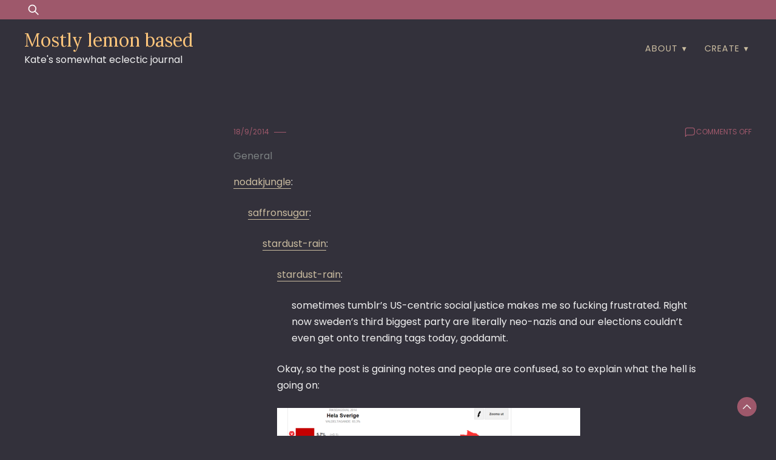

--- FILE ---
content_type: text/html; charset=UTF-8
request_url: https://pyoor.org/2014/09/4140/
body_size: 12323
content:
<!doctype html>
<html lang="en-US">
<head>
	<meta charset="UTF-8">
	<meta name="viewport" content="width=device-width, initial-scale=1">
	<link rel="profile" href="https://gmpg.org/xfn/11">

	<title>Mostly lemon based</title>
<meta name='robots' content='max-image-preview:large' />
<link rel='dns-prefetch' href='//fonts.googleapis.com' />
<link rel="alternate" type="application/rss+xml" title="Mostly lemon based &raquo; Feed" href="https://pyoor.org/feed/" />
<link rel="alternate" type="application/rss+xml" title="Mostly lemon based &raquo; Comments Feed" href="https://pyoor.org/comments/feed/" />
<link rel="alternate" title="oEmbed (JSON)" type="application/json+oembed" href="https://pyoor.org/wp-json/oembed/1.0/embed?url=https%3A%2F%2Fpyoor.org%2F2014%2F09%2F4140%2F" />
<link rel="alternate" title="oEmbed (XML)" type="text/xml+oembed" href="https://pyoor.org/wp-json/oembed/1.0/embed?url=https%3A%2F%2Fpyoor.org%2F2014%2F09%2F4140%2F&#038;format=xml" />
<style id='wp-img-auto-sizes-contain-inline-css'>
img:is([sizes=auto i],[sizes^="auto," i]){contain-intrinsic-size:3000px 1500px}
/*# sourceURL=wp-img-auto-sizes-contain-inline-css */
</style>

<style id='wp-emoji-styles-inline-css'>

	img.wp-smiley, img.emoji {
		display: inline !important;
		border: none !important;
		box-shadow: none !important;
		height: 1em !important;
		width: 1em !important;
		margin: 0 0.07em !important;
		vertical-align: -0.1em !important;
		background: none !important;
		padding: 0 !important;
	}
/*# sourceURL=wp-emoji-styles-inline-css */
</style>
<link rel='stylesheet' id='wp-block-library-css' href='https://pyoor.org/wp-includes/css/dist/block-library/style.min.css?ver=e54873e3c99b5b7d39dd4982d694c5b8' media='all' />
<style id='global-styles-inline-css'>
:root{--wp--preset--aspect-ratio--square: 1;--wp--preset--aspect-ratio--4-3: 4/3;--wp--preset--aspect-ratio--3-4: 3/4;--wp--preset--aspect-ratio--3-2: 3/2;--wp--preset--aspect-ratio--2-3: 2/3;--wp--preset--aspect-ratio--16-9: 16/9;--wp--preset--aspect-ratio--9-16: 9/16;--wp--preset--color--black: #000000;--wp--preset--color--cyan-bluish-gray: #abb8c3;--wp--preset--color--white: #ffffff;--wp--preset--color--pale-pink: #f78da7;--wp--preset--color--vivid-red: #cf2e2e;--wp--preset--color--luminous-vivid-orange: #ff6900;--wp--preset--color--luminous-vivid-amber: #fcb900;--wp--preset--color--light-green-cyan: #7bdcb5;--wp--preset--color--vivid-green-cyan: #00d084;--wp--preset--color--pale-cyan-blue: #8ed1fc;--wp--preset--color--vivid-cyan-blue: #0693e3;--wp--preset--color--vivid-purple: #9b51e0;--wp--preset--gradient--vivid-cyan-blue-to-vivid-purple: linear-gradient(135deg,rgb(6,147,227) 0%,rgb(155,81,224) 100%);--wp--preset--gradient--light-green-cyan-to-vivid-green-cyan: linear-gradient(135deg,rgb(122,220,180) 0%,rgb(0,208,130) 100%);--wp--preset--gradient--luminous-vivid-amber-to-luminous-vivid-orange: linear-gradient(135deg,rgb(252,185,0) 0%,rgb(255,105,0) 100%);--wp--preset--gradient--luminous-vivid-orange-to-vivid-red: linear-gradient(135deg,rgb(255,105,0) 0%,rgb(207,46,46) 100%);--wp--preset--gradient--very-light-gray-to-cyan-bluish-gray: linear-gradient(135deg,rgb(238,238,238) 0%,rgb(169,184,195) 100%);--wp--preset--gradient--cool-to-warm-spectrum: linear-gradient(135deg,rgb(74,234,220) 0%,rgb(151,120,209) 20%,rgb(207,42,186) 40%,rgb(238,44,130) 60%,rgb(251,105,98) 80%,rgb(254,248,76) 100%);--wp--preset--gradient--blush-light-purple: linear-gradient(135deg,rgb(255,206,236) 0%,rgb(152,150,240) 100%);--wp--preset--gradient--blush-bordeaux: linear-gradient(135deg,rgb(254,205,165) 0%,rgb(254,45,45) 50%,rgb(107,0,62) 100%);--wp--preset--gradient--luminous-dusk: linear-gradient(135deg,rgb(255,203,112) 0%,rgb(199,81,192) 50%,rgb(65,88,208) 100%);--wp--preset--gradient--pale-ocean: linear-gradient(135deg,rgb(255,245,203) 0%,rgb(182,227,212) 50%,rgb(51,167,181) 100%);--wp--preset--gradient--electric-grass: linear-gradient(135deg,rgb(202,248,128) 0%,rgb(113,206,126) 100%);--wp--preset--gradient--midnight: linear-gradient(135deg,rgb(2,3,129) 0%,rgb(40,116,252) 100%);--wp--preset--font-size--small: 13px;--wp--preset--font-size--medium: 20px;--wp--preset--font-size--large: 36px;--wp--preset--font-size--x-large: 42px;--wp--preset--spacing--20: 0.44rem;--wp--preset--spacing--30: 0.67rem;--wp--preset--spacing--40: 1rem;--wp--preset--spacing--50: 1.5rem;--wp--preset--spacing--60: 2.25rem;--wp--preset--spacing--70: 3.38rem;--wp--preset--spacing--80: 5.06rem;--wp--preset--shadow--natural: 6px 6px 9px rgba(0, 0, 0, 0.2);--wp--preset--shadow--deep: 12px 12px 50px rgba(0, 0, 0, 0.4);--wp--preset--shadow--sharp: 6px 6px 0px rgba(0, 0, 0, 0.2);--wp--preset--shadow--outlined: 6px 6px 0px -3px rgb(255, 255, 255), 6px 6px rgb(0, 0, 0);--wp--preset--shadow--crisp: 6px 6px 0px rgb(0, 0, 0);}:where(.is-layout-flex){gap: 0.5em;}:where(.is-layout-grid){gap: 0.5em;}body .is-layout-flex{display: flex;}.is-layout-flex{flex-wrap: wrap;align-items: center;}.is-layout-flex > :is(*, div){margin: 0;}body .is-layout-grid{display: grid;}.is-layout-grid > :is(*, div){margin: 0;}:where(.wp-block-columns.is-layout-flex){gap: 2em;}:where(.wp-block-columns.is-layout-grid){gap: 2em;}:where(.wp-block-post-template.is-layout-flex){gap: 1.25em;}:where(.wp-block-post-template.is-layout-grid){gap: 1.25em;}.has-black-color{color: var(--wp--preset--color--black) !important;}.has-cyan-bluish-gray-color{color: var(--wp--preset--color--cyan-bluish-gray) !important;}.has-white-color{color: var(--wp--preset--color--white) !important;}.has-pale-pink-color{color: var(--wp--preset--color--pale-pink) !important;}.has-vivid-red-color{color: var(--wp--preset--color--vivid-red) !important;}.has-luminous-vivid-orange-color{color: var(--wp--preset--color--luminous-vivid-orange) !important;}.has-luminous-vivid-amber-color{color: var(--wp--preset--color--luminous-vivid-amber) !important;}.has-light-green-cyan-color{color: var(--wp--preset--color--light-green-cyan) !important;}.has-vivid-green-cyan-color{color: var(--wp--preset--color--vivid-green-cyan) !important;}.has-pale-cyan-blue-color{color: var(--wp--preset--color--pale-cyan-blue) !important;}.has-vivid-cyan-blue-color{color: var(--wp--preset--color--vivid-cyan-blue) !important;}.has-vivid-purple-color{color: var(--wp--preset--color--vivid-purple) !important;}.has-black-background-color{background-color: var(--wp--preset--color--black) !important;}.has-cyan-bluish-gray-background-color{background-color: var(--wp--preset--color--cyan-bluish-gray) !important;}.has-white-background-color{background-color: var(--wp--preset--color--white) !important;}.has-pale-pink-background-color{background-color: var(--wp--preset--color--pale-pink) !important;}.has-vivid-red-background-color{background-color: var(--wp--preset--color--vivid-red) !important;}.has-luminous-vivid-orange-background-color{background-color: var(--wp--preset--color--luminous-vivid-orange) !important;}.has-luminous-vivid-amber-background-color{background-color: var(--wp--preset--color--luminous-vivid-amber) !important;}.has-light-green-cyan-background-color{background-color: var(--wp--preset--color--light-green-cyan) !important;}.has-vivid-green-cyan-background-color{background-color: var(--wp--preset--color--vivid-green-cyan) !important;}.has-pale-cyan-blue-background-color{background-color: var(--wp--preset--color--pale-cyan-blue) !important;}.has-vivid-cyan-blue-background-color{background-color: var(--wp--preset--color--vivid-cyan-blue) !important;}.has-vivid-purple-background-color{background-color: var(--wp--preset--color--vivid-purple) !important;}.has-black-border-color{border-color: var(--wp--preset--color--black) !important;}.has-cyan-bluish-gray-border-color{border-color: var(--wp--preset--color--cyan-bluish-gray) !important;}.has-white-border-color{border-color: var(--wp--preset--color--white) !important;}.has-pale-pink-border-color{border-color: var(--wp--preset--color--pale-pink) !important;}.has-vivid-red-border-color{border-color: var(--wp--preset--color--vivid-red) !important;}.has-luminous-vivid-orange-border-color{border-color: var(--wp--preset--color--luminous-vivid-orange) !important;}.has-luminous-vivid-amber-border-color{border-color: var(--wp--preset--color--luminous-vivid-amber) !important;}.has-light-green-cyan-border-color{border-color: var(--wp--preset--color--light-green-cyan) !important;}.has-vivid-green-cyan-border-color{border-color: var(--wp--preset--color--vivid-green-cyan) !important;}.has-pale-cyan-blue-border-color{border-color: var(--wp--preset--color--pale-cyan-blue) !important;}.has-vivid-cyan-blue-border-color{border-color: var(--wp--preset--color--vivid-cyan-blue) !important;}.has-vivid-purple-border-color{border-color: var(--wp--preset--color--vivid-purple) !important;}.has-vivid-cyan-blue-to-vivid-purple-gradient-background{background: var(--wp--preset--gradient--vivid-cyan-blue-to-vivid-purple) !important;}.has-light-green-cyan-to-vivid-green-cyan-gradient-background{background: var(--wp--preset--gradient--light-green-cyan-to-vivid-green-cyan) !important;}.has-luminous-vivid-amber-to-luminous-vivid-orange-gradient-background{background: var(--wp--preset--gradient--luminous-vivid-amber-to-luminous-vivid-orange) !important;}.has-luminous-vivid-orange-to-vivid-red-gradient-background{background: var(--wp--preset--gradient--luminous-vivid-orange-to-vivid-red) !important;}.has-very-light-gray-to-cyan-bluish-gray-gradient-background{background: var(--wp--preset--gradient--very-light-gray-to-cyan-bluish-gray) !important;}.has-cool-to-warm-spectrum-gradient-background{background: var(--wp--preset--gradient--cool-to-warm-spectrum) !important;}.has-blush-light-purple-gradient-background{background: var(--wp--preset--gradient--blush-light-purple) !important;}.has-blush-bordeaux-gradient-background{background: var(--wp--preset--gradient--blush-bordeaux) !important;}.has-luminous-dusk-gradient-background{background: var(--wp--preset--gradient--luminous-dusk) !important;}.has-pale-ocean-gradient-background{background: var(--wp--preset--gradient--pale-ocean) !important;}.has-electric-grass-gradient-background{background: var(--wp--preset--gradient--electric-grass) !important;}.has-midnight-gradient-background{background: var(--wp--preset--gradient--midnight) !important;}.has-small-font-size{font-size: var(--wp--preset--font-size--small) !important;}.has-medium-font-size{font-size: var(--wp--preset--font-size--medium) !important;}.has-large-font-size{font-size: var(--wp--preset--font-size--large) !important;}.has-x-large-font-size{font-size: var(--wp--preset--font-size--x-large) !important;}
/*# sourceURL=global-styles-inline-css */
</style>

<style id='classic-theme-styles-inline-css'>
/*! This file is auto-generated */
.wp-block-button__link{color:#fff;background-color:#32373c;border-radius:9999px;box-shadow:none;text-decoration:none;padding:calc(.667em + 2px) calc(1.333em + 2px);font-size:1.125em}.wp-block-file__button{background:#32373c;color:#fff;text-decoration:none}
/*# sourceURL=/wp-includes/css/classic-themes.min.css */
</style>
<link rel='stylesheet' id='dusky-blog-css' href='https://pyoor.org/wp-content/themes/dusky-blog/style.css?ver=1.0.4' media='all' />
<style id='dusky-blog-inline-css'>
body,.site-header{background:#33313b;}
:root { --site-title-color: #fdc57b; }
:root { --secondary-color: #9e586b; }
:root { --primary-color: #cabca0; }
:root { --light-color: #f2f2f2; }
:root { --grey-color: #7c8182; }
:root { --dark-color: #33313b; }
:root { --site-identity-font-family: Lora; }
:root { --primary-font: Poppins; }
:root { --secondary-font: Lora; }
:root { --logo-size: 20px; }
:root { --site-identity-font-size: 30px; }
html,body{font-size:16px;}
:root { --font-weight: 400; }
:root { --line-height: 1.7; }
:root { --container-width: 1400px; }
/*# sourceURL=dusky-blog-inline-css */
</style>
<link rel='stylesheet' id='google-fonts-css' href='https://fonts.googleapis.com/css?family=Poppins%7CLora' media='all' />
<script>if (document.location.protocol != "https:") { document.location = document.URL.replace(/^http:/i, "https:"); }</script><script async src="https://pyoor.org/wp-content/plugins/burst-statistics/assets/js/timeme/timeme.min.js?ver=1767936609" id="burst-timeme-js"></script>
<script async src="https://pyoor.org/wp-content/uploads/burst/js/burst.min.js?ver=1767936610" id="burst-js"></script>
<script src="https://pyoor.org/wp-includes/js/jquery/jquery.min.js?ver=3.7.1" id="jquery-core-js"></script>
<script src="https://pyoor.org/wp-includes/js/jquery/jquery-migrate.min.js?ver=3.4.1" id="jquery-migrate-js"></script>
<link rel="https://api.w.org/" href="https://pyoor.org/wp-json/" /><link rel="alternate" title="JSON" type="application/json" href="https://pyoor.org/wp-json/wp/v2/posts/4140" /><link rel="EditURI" type="application/rsd+xml" title="RSD" href="https://pyoor.org/xmlrpc.php?rsd" />

<link rel="canonical" href="https://pyoor.org/2014/09/4140/" />
<link rel='shortlink' href='https://pyoor.org/?p=4140' />
</head>

<body data-rsssl=1 class="wp-singular post-template-default single single-post postid-4140 single-format-standard wp-embed-responsive wp-theme-dusky-blog no-sidebar" data-burst_id="4140" data-burst_type="post">
	<a class="skip-link screen-reader-text" href="#primary">Skip to content</a>

	
		<header id="masthead" class="site-header">


	
	<!-- top-bar -->
	<div class="top-bar">
		<div class="container">
			<div class="top-wrapper">
				<div class="top-search"><form role="search" method="get" class="search-form" action="https://pyoor.org/">
				<label>
					<span class="screen-reader-text">Search for:</span>
					<input type="search" class="search-field" placeholder="Search &hellip;" value="" name="s" />
				</label>
				<input type="submit" class="search-submit" value="Search" />
			</form></div>
				



	<!-- social links -->
	<div class="social-links">
		<ul class="list-group list-group-horizontal list-inline">

			
			
			
			
			
			
			
		</ul>
	</div>
	<!-- social links -->
			</div>
		</div>
	</div>
	<!-- top-bar -->



	
		<div class="header-wrapper">
		<div class="container">
			<div class="site-header-wrapper">
				<div class="site-branding">
					
											
						<div class="site-identity">

															<div class="site-title">
									<a href="https://pyoor.org/" rel="home" class="logo">Mostly lemon based</a>
								</div>
							

																						<div class="site-description">Kate&#039;s somewhat eclectic journal</div>
													</div>
					
				</div><!-- .site-branding -->

				<nav id="site-navigation" class="main-navigation">
					<button id="nav-icon3" class="menu-toggle" aria-controls="primary-menu" aria-expanded="false">
						
  <span></span>
  <span></span>
  <span></span>
  <span></span>
					</button>
					<div id="primary-menu" class="menu"><ul>
<li class="page_item page-item-2106 page_item_has_children"><a href="https://pyoor.org/about-pyoor/">about</a>
<ul class='children'>
	<li class="page_item page-item-2829"><a href="https://pyoor.org/about-pyoor/fleet-pyoor/">fleet</a></li>
</ul>
</li>
<li class="page_item page-item-2836 page_item_has_children"><a href="https://pyoor.org/create-pyoor/">create</a>
<ul class='children'>
	<li class="page_item page-item-20403"><a href="https://pyoor.org/create-pyoor/glow-worm-alyson-greaves-audiobook/">Glow, Worm &#8211; Alyson Greaves &#8211; Audiobook</a></li>
	<li class="page_item page-item-2838"><a href="https://pyoor.org/create-pyoor/photos-pyoor/">photos</a></li>
	<li class="page_item page-item-2852"><a href="https://pyoor.org/create-pyoor/the-dead-bug-jumping-podcast/">The Dead Bug Jumping Podcast</a></li>
	<li class="page_item page-item-2825"><a href="https://pyoor.org/create-pyoor/pyoor-video/">video</a></li>
	<li class="page_item page-item-20421 page_item_has_children"><a href="https://pyoor.org/create-pyoor/write/">write</a>
	<ul class='children'>
		<li class="page_item page-item-20423"><a href="https://pyoor.org/create-pyoor/write/clare-met/">Clare, Met.</a></li>
	</ul>
</li>
</ul>
</li>
</ul></div>
				</nav><!-- #site-navigation -->
			</div>
		</div>
		</div>
	</header><!-- #masthead -->

	

<div id="primary" class="inside-page content-area">
    <div class="container">
        <div class="main-wrapper">
                <section class="page-section full-width-view">
                    <div class="detail-content">

                                                    


<h1 class="page-title"></h1>

<div class="single-post">
    


<div class="post-content">

    <div class="ihead info">
        <ul class="list-inline">
                         
                                <li class="post-date"><i class="icon-calendar"></i> <a
                    href="https://pyoor.org/2014/09/18/">18/9/2014</a>
                </li>
            
                            
                <li class="post-author"><i class="icon-user"></i>
                    <a class="url fn n" href="https://pyoor.org/author/">
                                                                            <div class="author-image">
                                                            </div>
                                                                    </a>
                </li>
            
            </ul>


                            <span class="comments">
                            <svg width="20px" height="20px" viewBox="0 0 24 24" id="magicoon-Regular" xmlns="http://www.w3.org/2000/svg"><g id="comment-Regular"><path id="comment-Regular-2" data-name="comment-Regular" class="cls-1" d="M17,3.25H7A4.756,4.756,0,0,0,2.25,8V21a.75.75,0,0,0,1.28.53l2.414-2.414a1.246,1.246,0,0,1,.885-.366H17A4.756,4.756,0,0,0,21.75,14V8A4.756,4.756,0,0,0,17,3.25ZM20.25,14A3.254,3.254,0,0,1,17,17.25H6.829a2.73,2.73,0,0,0-1.945.806L3.75,19.189V8A3.254,3.254,0,0,1,7,4.75H17A3.254,3.254,0,0,1,20.25,8Z"/></g></svg>
                                <span>Comments Off<span class="screen-reader-text"> on </span></span>                            </span>


                    
        
    </div>


                        
                            <div class="category"> 
                                            <a href="https://pyoor.org/category/general/">General</a>
                                    </div>
            
        
         
        


    
                

    <article>
        
        <div class="inner-article-content">
        <p><a class="tumblr_blog" href="http://nodakjungle.tumblr.com/post/97683178102/saffronsugar-stardust-rain-stardust-rain">nodakjungle</a>:</p>
<blockquote>
<p><a class="tumblr_blog" href="http://saffronsugar.tumblr.com/post/97680310057/stardust-rain-stardust-rain-sometimes">saffronsugar</a>:</p>
<blockquote>
<p><a class="tumblr_blog" href="http://stardust-rain.tumblr.com/post/97647231495/stardust-rain-sometimes-tumblrs-us-centric">stardust-rain</a>:</p>
<blockquote>
<p><a class="tumblr_blog" href="http://stardust-rain.tumblr.com/post/97519004630/sometimes-tumblrs-us-centric-social-justice-makes">stardust-rain</a>:</p>
<blockquote>
<p>sometimes tumblr’s US-centric social justice makes me so fucking frustrated. Right now sweden’s third biggest party are literally neo-nazis and our elections couldn’t even get onto trending tags today, goddamit.</p>
</blockquote>
<p>Okay, so the post is gaining notes and people are confused, so to explain what the hell is going on: </p>
<p><img decoding="async" alt="image" src="https://31.media.tumblr.com/5d090847f683293c41d6846609d4cf8c/tumblr_inline_nbzuxuw3O81qjb678.png"/></p>
<p><span>Swedish elections held were on last Sunday, 14th September. We’ve had a right-leaning government the past eight years and after this there will be a change of power. The new party, Socialdemocrats (S) gained a total of 31% percent. The old party, Moderaterna (M) gained 21%. </span></p>
<p>Sverigedemokraterna (SD) gained a total of 12.9%. <span>Their policy is <span>racist, Islamophobic, anti-immigration, anti-refugee, anti-diversity, anti-LGBT+, and anti-feminist</span>. Basically, they tick every box on the douchebag lottery.</span></p>
<p>If you’re here to argue that they’re ~not actually~ Nazis: 1) Fuck you. 2) Fuck the horse the you rode in on. 3) I hope you get stepped on by a moose, you ignorant asswipe. </p>
<ol>
<li><span> they literally started as neo nazis. They </span><a href="http://en.wikipedia.org/wiki/Bevara_Sverige_Svenskt">have used a Neo-Nazi movement as campaign slogans<span>,</span></a></li>
<li><span>party members </span><a href="https://www.youtube.com/watch?v=mPycz-tsrDM">have</a><span> </span><a href="http://www.expressen.se/tv/nyheter/inrikes/sds-riksdagsman-bevapnar-sig-med-jarnror/">assaulted</a><span> </span><a href="https://www.youtube.com/watch?v=mPycz-tsrDM">immigrants</a><span> with iron pipes (tw for racialised violence),</span></li>
<li><span>worn </span><a href="http://hn.se/nyheter/halland/1.3410475-sd-toppen-stadar-ikladd-nazistsymbol">Nazi</a><span> </span><a href="http://nyheter24.se/maktkamp24/772224-sd-topp-bar-nazistsymbol-i-almedalen">symbols</a><span> </span></li>
<li><span>supported and helped build </span><a href="http://omni.se/topic/89128aeb-f5b0-4dd7-bee6-5ea54f36c122/3266394f-eead-43ee-8649-5ab45e7ca253">Neo-Nazi</a><span> </span><a href="http://www.aftonbladet.se/nyheter/article17474299.ab">group SvP</a><span>.</span></li>
</ol>
<p>There’s probably more, but I don’t have links on hand. </p>
<p>They’ve been having rallies and demonstrations all over Sweden, and people have shown up just to turn their back on them and protest <a href="http://imoldbutimstillintothat.tumblr.com/post/95627751933/twoheadedcallummagi-baby-grrrl-jofesinen">(this post explains it better</a>). </p>
<p><span><span>In the 2010 elections, SD w</span>ere pretty much considered no better than neo-Nazis and only got 5.7% votes &#8211; it put them in 6th place and was just enough to get them into parliament. In the elections before that, they got about 2.9%. In the past four years, they’ve grown exponentially in Sweden.</span></p>
<p><span>They’ve also run extremely extensive PR campaigns, appealing to the youth, kicking out members “exposed” of being racist, (note: these members often end up in SvP) and picking up buzzwords from the Socialdemocrats’ ideology. </span></p>
<p>29% of votes they gained this year were from swing voters who previously voted M, <span> and the biggest gain have been in the south, in small towns and the countryside</span>:</p>
<p><img decoding="async" alt="image" src="https://31.media.tumblr.com/96cda10abf45c233458094da24d04790/tumblr_inline_nbztovJlyC1qjb678.jpg"/></p>
<p><span>This is not something that’s just going on in Sweden. Europe has seen an influx of extreme-right parties over the last decade or so, often thinly disguised as a party that puts ‘traditional values’ and ‘national interest’ first.</span></p>
<p><span>In Greece and Hungary they’ve already been in power. In Germany, Netherlands, Italy, Greece, Finland France and UK, extreme-right-wing parties have been voted into the EU. </span></p>
<p><span>Because here’s the thing: we’ve forgotten what it looks like. We’ve gotten to the point where we’ve turned Nazism into a cartoonish lampoon of goose-stepping, uniforms and moral lessons that “we’ll never be like them~”, ignoring the fact nationalism is not as cut-and-dry two ends of an extreme but exists on a scale.</span></p>
<p><span>People have been apologising for SD’s actions for a while now because they’re not considered “extremist enough” to be neo-Nazis, because they don’t share the same beliefs, because they’ve “publicly denounced” SvP. </span></p>
<p><span>But <em>the same people still get hurt</em>. Still SD has the institutional and systematic power and privilege to oppress, degrade and humiliate people of colour, <em>which they already have done.</em> Stop making excuses for them. Stop making leeways for right-wing-extremists because that is how they gain tract. </span></p>
<p><strong>Please spread this. </strong></p>
</blockquote>
<p>PLEASE reblog this, this is the tip of an iceberg of terrifying neo-nazi activity in Sweden and Europe. There is so much to tell. (If I have time, I’ll try to put together a timeline of events in sweden) We always do our best to bring the events in the US to light here, now we need help bringing this development into the spotlight. </p>
<p>I’d also like to add that people of colour are not the only group targeted by the fascist, neo-nazi groups active in europe, but LGBTQIA+ people, religious minorities and women (esp feminists) are at risk.</p>
</blockquote>
<p>Neo-Nazis are fucking terrifying, no matter where they are in the world. Like, this is really really scary to me, because this is the trend in word politics lately. Extreme right-wing, <span>racist, Islamophobic, anti-immigration, anti-refugee, anti-diversity, anti-LGBT+, and anti-feminist (as quoted from above.) As a woman, religious minority, feminist, member of the LGBT community, there is <em>nothing</em> about this that does not scare the utter shit out of me.</span></p>
</blockquote>
<p>A lot of people seem to think that to be &#8216;actual nazis&#8217; they need to be committing acts of mass genocide or forcing vast numbers of people to leave the country by creating a spirit of hatred in the majority population and of fear in the minority. The distinction seems to be in the volume of god-awfulness as opposed to the presence and encouragement of god-awfulness.</p>
<p>These people seem to neglect that all of this comes <em>later</em>, after the insidious and pernicious placing of these attitudes in the general populace. You can&#8217;t just start off killing people; first you need to get the majority to either hate them or at least look away.</p>
        </div>

          </article>

</div>




<div class="ifoot info">



    


    
        <div class="tags">
            
                                    <a href="https://pyoor.org/tag/these-people-terrify-me-too/">these people terrify me too</a>
                        </div>
    


</div>



<div class="author-post clearfix">
                <div class="author-image">
            <a href="https://pyoor.org/author/"><img alt='' src='https://secure.gravatar.com/avatar/?s=75&#038;d=mm&#038;r=g' srcset='https://secure.gravatar.com/avatar/?s=150&#038;d=mm&#038;r=g 2x' class='avatar avatar-75 photo avatar-default' height='75' width='75' decoding='async'/></a>
        </div>
        <div class="author-details">
        <h4><a
            href="https://pyoor.org/author/"></a>
        </h4>
        <p></p>
    </div>
</div>

</div>                                                
	<nav class="navigation post-navigation" aria-label="Posts">
		<h2 class="screen-reader-text">Post navigation</h2>
		<div class="nav-links"><div class="nav-previous"><a href="https://pyoor.org/2014/09/4121/" rel="prev">Previous Post</a></div><div class="nav-next"><a href="https://pyoor.org/2014/09/knowing-you-have-to-get-up-early-in-the-morning/" rel="next">knowing you have to get up early in the morning&#8230;</a></div></div>
	</nav>                        
<div id="comments" class="comments-area">

	
</div><!-- #comments -->

                    </div><!-- /.end of deatil-content -->

                    

<div class="related-posts">
              
        <h2 class="main-title">Related Articles</h2>          
        <div class="post-holder">
                            <div class="news-snippet">

                           

                    <div class="summary">
                        <h5 class="news-title">
                            <a href="https://pyoor.org/2026/01/on-being-nice-to-myself/" rel="bookmark">
                                On being nice to myself                            </a>
                        </h5>                                

                        <div class="info">
                            <ul class="list-inline">
                                                                <li><i class="icon-calendar"></i> <a
                                    href="https://pyoor.org/2026/01/15/">15/1/2026</a>
                                </li>
                            </ul>
                        </div>

                                                    <div class="ifoot info">
                                <a href="https://pyoor.org/2026/01/on-being-nice-to-myself/" rel="bookmark" title=""
                                    class="readmore">Read More </a>
                                                                    <div class="social-share">
                                        <script type="text/javascript">
	var fb = 'Facebook';
	var twitter = 'Twitter';
	var pinterest = 'Pinterest';
	var linkedin = 'Linkedin';
</script>




<ul class="list-inline">

	<li>Share:</li>

	
	
	
		

</ul>                    
                                    </div>
                                                            </div>
                        
                    </div>
                </div>
                            <div class="news-snippet">

                           

                    <div class="summary">
                        <h5 class="news-title">
                            <a href="https://pyoor.org/2025/11/was-it-safety/" rel="bookmark">
                                Was it safety?                            </a>
                        </h5>                                

                        <div class="info">
                            <ul class="list-inline">
                                                                <li><i class="icon-calendar"></i> <a
                                    href="https://pyoor.org/2025/11/01/">1/11/2025</a>
                                </li>
                            </ul>
                        </div>

                                                    <div class="ifoot info">
                                <a href="https://pyoor.org/2025/11/was-it-safety/" rel="bookmark" title=""
                                    class="readmore">Read More </a>
                                                                    <div class="social-share">
                                        <script type="text/javascript">
	var fb = 'Facebook';
	var twitter = 'Twitter';
	var pinterest = 'Pinterest';
	var linkedin = 'Linkedin';
</script>




<ul class="list-inline">

	<li>Share:</li>

	
	
	
		

</ul>                    
                                    </div>
                                                            </div>
                        
                    </div>
                </div>
                            <div class="news-snippet">

                           

                    <div class="summary">
                        <h5 class="news-title">
                            <a href="https://pyoor.org/2025/10/the-reality-of-being-trans/" rel="bookmark">
                                The reality of being trans                            </a>
                        </h5>                                

                        <div class="info">
                            <ul class="list-inline">
                                                                <li><i class="icon-calendar"></i> <a
                                    href="https://pyoor.org/2025/10/23/">23/10/2025</a>
                                </li>
                            </ul>
                        </div>

                                                    <div class="ifoot info">
                                <a href="https://pyoor.org/2025/10/the-reality-of-being-trans/" rel="bookmark" title=""
                                    class="readmore">Read More </a>
                                                                    <div class="social-share">
                                        <script type="text/javascript">
	var fb = 'Facebook';
	var twitter = 'Twitter';
	var pinterest = 'Pinterest';
	var linkedin = 'Linkedin';
</script>




<ul class="list-inline">

	<li>Share:</li>

	
	
	
		

</ul>                    
                                    </div>
                                                            </div>
                        
                    </div>
                </div>
                                </div>
    </div>                </section> <!-- /.end of section -->

                <div class="sidebar"></div>

        </div>
    </div>
</div>

    



	<footer id="colophon" class="site-footer">

		<div class="container">

			



	<!-- social links -->
	<div class="social-links">
		<ul class="list-group list-group-horizontal list-inline">

			
			
			
			
			
			
			
		</ul>
	</div>
	<!-- social links -->

			<div class="site-info">
									<a rel="nofollow" href="https://wordpress.org/">
						Proudly powered by <b>WordPress</b>					</a>
					<span class="sep"> | </span>
						Theme: Dusky Blog by <a href=https://graphthemes.com class="footer-brand" rel="nofollow"><b>GraphThemes</b></a>.								<div class="copyright"></div>
			</div><!-- .site-info -->
		</div>
	</footer><!-- #colophon -->


<a class="scroll-to-top" href="javascript:void(0)">
<svg id="Layer_1"  version="1.1" viewBox="0 0 64 64" xml:space="preserve" xmlns="http://www.w3.org/2000/svg" xmlns:xlink="http://www.w3.org/1999/xlink">
	<g><g id="Icon-Chevron-Left" transform="translate(237.000000, 335.000000)"><polyline class="st0" id="Fill-35" points="-191.3,-296.9 -193.3,-294.9 -205,-306.6 -216.7,-294.9 -218.7,-296.9 -205,-310.6      -191.3,-296.9    "/></g></g></svg>
</a>

<script type="speculationrules">
{"prefetch":[{"source":"document","where":{"and":[{"href_matches":"/*"},{"not":{"href_matches":["/wp-*.php","/wp-admin/*","/wp-content/uploads/*","/wp-content/*","/wp-content/plugins/*","/wp-content/themes/dusky-blog/*","/*\\?(.+)"]}},{"not":{"selector_matches":"a[rel~=\"nofollow\"]"}},{"not":{"selector_matches":".no-prefetch, .no-prefetch a"}}]},"eagerness":"conservative"}]}
</script>
<script src="https://pyoor.org/wp-content/themes/dusky-blog/js/navigation.js?ver=1.0.4" id="dusky-blog-navigation-js"></script>
<script src="https://pyoor.org/wp-content/themes/dusky-blog/js/scripts.js?ver=DUSKY_BLOG_VERSION" id="dusky-blog-script-js"></script>
<script id="wp-emoji-settings" type="application/json">
{"baseUrl":"https://s.w.org/images/core/emoji/17.0.2/72x72/","ext":".png","svgUrl":"https://s.w.org/images/core/emoji/17.0.2/svg/","svgExt":".svg","source":{"concatemoji":"https://pyoor.org/wp-includes/js/wp-emoji-release.min.js?ver=e54873e3c99b5b7d39dd4982d694c5b8"}}
</script>
<script type="module">
/*! This file is auto-generated */
const a=JSON.parse(document.getElementById("wp-emoji-settings").textContent),o=(window._wpemojiSettings=a,"wpEmojiSettingsSupports"),s=["flag","emoji"];function i(e){try{var t={supportTests:e,timestamp:(new Date).valueOf()};sessionStorage.setItem(o,JSON.stringify(t))}catch(e){}}function c(e,t,n){e.clearRect(0,0,e.canvas.width,e.canvas.height),e.fillText(t,0,0);t=new Uint32Array(e.getImageData(0,0,e.canvas.width,e.canvas.height).data);e.clearRect(0,0,e.canvas.width,e.canvas.height),e.fillText(n,0,0);const a=new Uint32Array(e.getImageData(0,0,e.canvas.width,e.canvas.height).data);return t.every((e,t)=>e===a[t])}function p(e,t){e.clearRect(0,0,e.canvas.width,e.canvas.height),e.fillText(t,0,0);var n=e.getImageData(16,16,1,1);for(let e=0;e<n.data.length;e++)if(0!==n.data[e])return!1;return!0}function u(e,t,n,a){switch(t){case"flag":return n(e,"\ud83c\udff3\ufe0f\u200d\u26a7\ufe0f","\ud83c\udff3\ufe0f\u200b\u26a7\ufe0f")?!1:!n(e,"\ud83c\udde8\ud83c\uddf6","\ud83c\udde8\u200b\ud83c\uddf6")&&!n(e,"\ud83c\udff4\udb40\udc67\udb40\udc62\udb40\udc65\udb40\udc6e\udb40\udc67\udb40\udc7f","\ud83c\udff4\u200b\udb40\udc67\u200b\udb40\udc62\u200b\udb40\udc65\u200b\udb40\udc6e\u200b\udb40\udc67\u200b\udb40\udc7f");case"emoji":return!a(e,"\ud83e\u1fac8")}return!1}function f(e,t,n,a){let r;const o=(r="undefined"!=typeof WorkerGlobalScope&&self instanceof WorkerGlobalScope?new OffscreenCanvas(300,150):document.createElement("canvas")).getContext("2d",{willReadFrequently:!0}),s=(o.textBaseline="top",o.font="600 32px Arial",{});return e.forEach(e=>{s[e]=t(o,e,n,a)}),s}function r(e){var t=document.createElement("script");t.src=e,t.defer=!0,document.head.appendChild(t)}a.supports={everything:!0,everythingExceptFlag:!0},new Promise(t=>{let n=function(){try{var e=JSON.parse(sessionStorage.getItem(o));if("object"==typeof e&&"number"==typeof e.timestamp&&(new Date).valueOf()<e.timestamp+604800&&"object"==typeof e.supportTests)return e.supportTests}catch(e){}return null}();if(!n){if("undefined"!=typeof Worker&&"undefined"!=typeof OffscreenCanvas&&"undefined"!=typeof URL&&URL.createObjectURL&&"undefined"!=typeof Blob)try{var e="postMessage("+f.toString()+"("+[JSON.stringify(s),u.toString(),c.toString(),p.toString()].join(",")+"));",a=new Blob([e],{type:"text/javascript"});const r=new Worker(URL.createObjectURL(a),{name:"wpTestEmojiSupports"});return void(r.onmessage=e=>{i(n=e.data),r.terminate(),t(n)})}catch(e){}i(n=f(s,u,c,p))}t(n)}).then(e=>{for(const n in e)a.supports[n]=e[n],a.supports.everything=a.supports.everything&&a.supports[n],"flag"!==n&&(a.supports.everythingExceptFlag=a.supports.everythingExceptFlag&&a.supports[n]);var t;a.supports.everythingExceptFlag=a.supports.everythingExceptFlag&&!a.supports.flag,a.supports.everything||((t=a.source||{}).concatemoji?r(t.concatemoji):t.wpemoji&&t.twemoji&&(r(t.twemoji),r(t.wpemoji)))});
//# sourceURL=https://pyoor.org/wp-includes/js/wp-emoji-loader.min.js
</script>

</body>
</html>


<!-- Page cached by LiteSpeed Cache 7.7 on 2026-01-21 20:20:52 -->